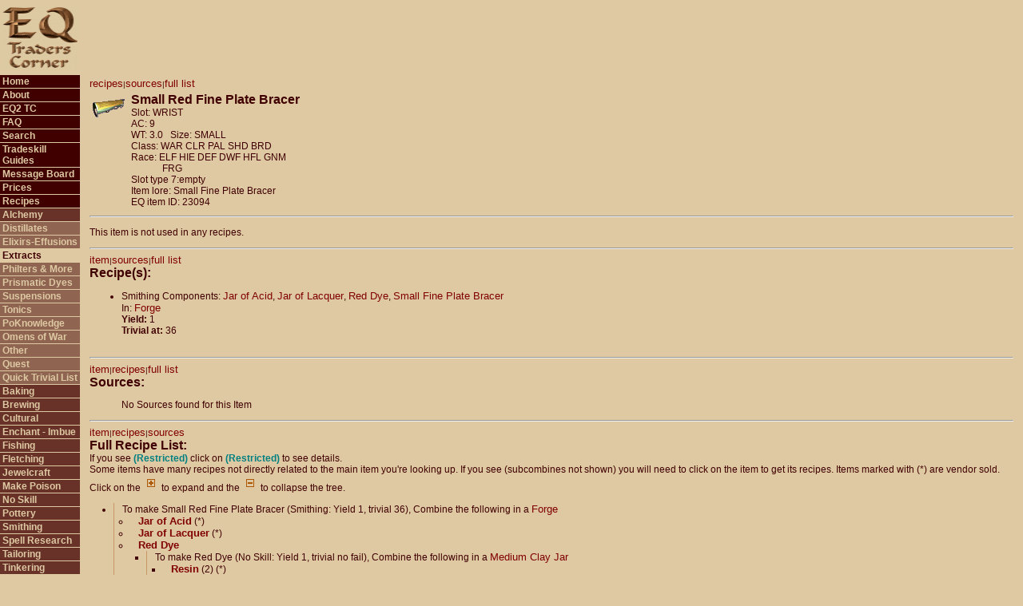

--- FILE ---
content_type: text/html; charset=UTF-8
request_url: https://eqtraders.com/items/show_item.php?item=3427&menustr=080010020000
body_size: 52358
content:
<html>
<head>
    <script async src="//pagead2.googlesyndication.com/pagead/js/adsbygoogle.js"></script>
    <script>
     (adsbygoogle = window.adsbygoogle || []).push({
          google_ad_client: "ca-pub-7675585183488614",
          enable_page_level_ads: true
     });
    </script>
    <!-- Global site tag (gtag.js) - Google Analytics -->
    <script async src="https://www.googletagmanager.com/gtag/js?id=G-FPHMVWGVGZ"></script>
    <script>
    window.dataLayer = window.dataLayer || [];
     function gtag(){dataLayer.push(arguments);}
    gtag('js', new Date());

  gtag('config', 'G-FPHMVWGVGZ');
</script>
<title>
EQTC - Item: Small Red Fine Plate Bracer</title>
<link rel="alternate" type="application/rss+xml" title="EQTraders Headlines RSS Feed" href="https://www.eqtraders.com/rss_feed.php" />
 <meta http-equiv="Content-Type" content="text/html; charset=iso-8859-1" />
<link rel="stylesheet" href="/library/eqtraders.css">
<style type="text/css" media="screen">@import url("/library/notfornn4.css");</style>
</head>
<body bgcolor="#dec9a3" marginwidth="0" marginheight="0" leftmargin="0" topmargin="0">
<table width="100%" border="0" cellspacing="0" cellpadding="0">
  <tr> 
    <td width="100" height="80"> 
      <div align="center"><img src="/images/newEQTCsmall.gif" width="96" height="80" alt="EQ Traders Corner"/></div>
    </td>
    <td colspan="3" height="80" align="right"><script async src="//pagead2.googlesyndication.com/pagead/js/adsbygoogle.js"></script>
<!-- EQ Traders Corner Site -->
<ins class="adsbygoogle"
     style="display:inline-block;width:728px;height:90px"
     data-ad-client="ca-pub-7675585183488614"
     data-ad-slot="8270402938"></ins>
<script>
(adsbygoogle = window.adsbygoogle || []).push({});
</script>&nbsp;&nbsp;</td>
  </tr>
  <tr valign="top"> 
    <td width="100" valign="top"> 
        <div id="button"><ul>
    <li class="unselected1"><a href="/index.php?menustr=010000000000">Home</a></li>
    <li class="unselected1"><a href="/articles/article_page.php?article=g1&menustr=020000000000">About</a></li>
    <li class="unselected1"><a href="/sitejump.php">EQ2 TC</a></li>
    <li class="unselected1"><a href="/articles/article_page.php?article=g7&amp;menustr=030000000000">FAQ</a></li>
    <li class="unselected1"><a href="/search/search.php?menustr=035000000000">Search</a></li>
    <li class="unselected1"><a href="/articles/article_page.php?article=g12&menustr=040000000000">Tradeskill Guides</a></li>
    <li class="unselected1"><a href="/boardjump.php">Message Board</a></li>
    <li class="unselected1"><a href="/articles/article_page.php?article=g189&amp;menustr=070000000000">Prices</a></li>
    <li class="unselected1"><a href="/articles/article_page.php?article=g28&amp;menustr=080000000000">Recipes</a></li>
    <li class="unselected2"><a href="/articles/article_page.php?article=g29&amp;menustr=080010000000">Alchemy</a></li>
    <li class="unselected3"><a href="/recipes/recipe_page.php?article=360&amp;rsa=Alchemy&sub=distillate&amp;sb=item&amp;menustr=080010010000">Distillates</a></li>
    <li class="unselected3"><a href="/recipes/recipe_page.php?article=361&amp;rsa=Alchemy&sub=elixir-effusion&amp;sb=item&amp;menustr=080010015000">Elixirs-Effusions</a></li>
    <li class="selected"><a href="/recipes/recipe_page.php?article=290&rsa=Alchemy&sb=item&sub=fpdye&menustr=080010020000">Extracts</a></li>
    <li class="unselected3"><a href="/recipes/recipe_page.php?article=364&amp;rsa=Alchemy&sub=philter&amp;sb=item&amp;menustr=080010230000">Philters & More</a></li>
    <li class="unselected3"><a href="/recipes/recipe_page.php?article=291&rsa=Alchemy&sb=item&sub=pdye&menustr=080010025000">Prismatic Dyes</a></li>
    <li class="unselected3"><a href="/recipes/recipe_page.php?article=362&amp;rsa=Alchemy&sub=suspension&amp;sb=item&amp;menustr=080010030000">Suspensions</a></li>
    <li class="unselected3"><a href="/recipes/recipe_page.php?article=363&rsa=Alchemy&sub=tonic&sb=item&menustr=080010040000">Tonics</a></li>
    <li class="unselected3"><a href="/recipes/recipe_page.php?article=344&amp;rsa=Alchemy&sub=pop&amp;sb=item&amp;menustr=080010300000">PoKnowledge</a></li>
    <li class="unselected3"><a href="/recipes/recipe_page.php?article=258&rsa=Alchemy&rc=SHM&sub=OoW&sb=item&menustr=080010500000">Omens of War</a></li>
    <li class="unselected3"><a href="/recipes/recipe_page.php?article=376&amp;rsa=Alchemy&sub=other&amp;sb=item&amp;menustr=080010700000">Other</a></li>
    <li class="unselected3"><a href="/recipes/recipe_page.php?article=377&amp;rsa=Alchemy&sub=quest&amp;sb=item&amp;menustr=080010800000">Quest</a></li>
    <li class="unselected3"><a href="/recipes/recipe_quicklist.php?rsa=Alchemy&amp;menustr=080010900000">Quick Trivial List</a></li>
    <li class="unselected2"><a href="/articles/article_page.php?article=g33&amp;menustr=080020000000">Baking</a></li>
    <li class="unselected2"><a href="/articles/article_page.php?article=g34&amp;menustr=080030000000">Brewing</a></li>
    <li class="unselected2"><a href="/articles/article_page.php?article=g67&amp;menustr=080040000000">Cultural</a></li>
    <li class="unselected2"><a href="/recipes/recipe_page.php?article=186&amp;rsa=Cast%20Spell&amp;sub=&amp;sb=item&amp;menustr=080045000000">Enchant - Imbue</a></li>
    <li class="unselected2"><a href="/recipes/recipe_page.php?article=38&amp;rsa=Fishing&amp;sb=item&amp;menustr=080050000000">Fishing</a></li>
    <li class="unselected2"><a href="/articles/article_page.php?article=g39&amp;menustr=080060000000">Fletching</a></li>
    <li class="unselected2"><a href="/articles/article_page.php?article=g48&amp;menustr=080070000000">Jewelcraft</a></li>
    <li class="unselected2"><a href="/articles/article_page.php?article=g52&amp;menustr=080080000000">Make Poison</a></li>
    <li class="unselected2"><a href="/articles/article_page.php?article=g357&amp;menustr=080085000000">No Skill</a></li>
    <li class="unselected2"><a href="/articles/article_page.php?article=g55&amp;menustr=080090000000">Pottery</a></li>
    <li class="unselected2"><a href="/articles/article_page.php?article=g57&amp;menustr=080100000000">Smithing</a></li>
    <li class="unselected2"><a href="/articles/article_page.php?article=g83&amp;menustr=080105000000">Spell Research</a></li>
    <li class="unselected2"><a href="/articles/article_page.php?article=g62&amp;menustr=080110000000">Tailoring</a></li>
    <li class="unselected2"><a href="/articles/article_page.php?article=g66&amp;menustr=080120000000">Tinkering</a></li>
    <li class="unselected1"><a href="/articles/article_page.php?article=g84&amp;menustr=110000000000">Trade Supplies</a></li>
    <li class="unselected1"><a href="/articles/article_page.php?article=q23&amp;menustr=120000000000">Quests</a></li>
    <li class="unselected1"><a href="/calculators/main.php?menustr=130000000000">Calculators</a></li>
    <li class="unselected1"><a href="/index.php?archive=true&menustr=140000000000">News Archives</a></li>
    <li class="unselected1"><a href="/articles/article_page.php?article=g94&amp;menustr=150000000000">Submit</a></li>
    <li class="unselected1"><a href="/articles/article_page.php?article=g93&amp;menustr=160000000000">Links</a></li>
    <li class="selected"><a href="http://www.eqtraders.com/articles/article_page.php?article=g218&menustr=010000000000" border="0"><img src="http://www.eqtraders.com/images/paypall.gif" border="0" alt="Paypal Donation" /></a>
<script src="https://liberapay.com/NiamiDenmother/widgets/button.js"></script>
<noscript><a href="https://liberapay.com/NiamiDenmother/donate"><img alt="Donate using Liberapay" src="https://liberapay.com/assets/widgets/donate.svg"></a></noscript>
</li>
    <li class="selected"> 
<form name="menusearch" method="post" action="https://eqtraders.com/search/search.php">
  <!--<input name="data[item]" type="text" id="data[item]" style="width: 100px;" />-->
  <input name="item" type="text" id="item" style="width: 100px;" />
  <input type="submit" name="Submit" value="Find" style="width: 50px;" />
  <input type="hidden" name="menustr" id="menustr" value="035000000000" />
  <input name="min" type="hidden" id="min" value="0" />
  <input type="hidden" name="hits" id="hits" value="0" />
</form>

    </li>
    <li><div align="center"><a href="http://www.eqtraders.com/rss_feed.php"><img src="/images/rss.gif" width="36" height="14" name="RSS feed" alt="RSS feed" /></a></div></li>
  </ul></div>
 
    </td>
    <td> 
      <table width="100%" border="0" cellspacing="0" cellpadding="3">
        <tr>
		  <td width="3"></td>
          <td class="mainbody"><!--<font size="+2">I am currently making some changes
              to ADVANCED SEARCH that could potentially cause errors. These will be temporary and
              I will fix
            any errors as fast as I can. ~Ngreth.<br /><br /></font>-->
      
<script type="text/javascript" src="http://eqtraders.com/library/aqtree.js"></script> 
<a name="item"></a><font size="1"><a href="#recipes">recipes</a>|<a href="#sources">sources</a>|<a href="#full">full list</a></font><br />


<table border="0" cellspacing="4" cellpadding="4" style="border-collapse: collapse" class="mainbody"><tr>
				<td valign="top">
				<img border="0" src="http://eqtraders.com/item-icons/item_516.gif" width="40" height="40"></td>
				<td valign="top">
<span class="headers">Small Red Fine Plate Bracer</span><br />
Slot: WRIST<br />
AC: 9<br />
WT: 3.0 &nbsp;&nbsp;Size: SMALL<br />
Class: WAR CLR PAL SHD BRD <br />
Race: ELF HIE DEF DWF HFL GNM <br />
&nbsp;&nbsp;&nbsp;&nbsp;&nbsp;&nbsp;&nbsp;&nbsp;&nbsp;&nbsp;&nbsp;&nbsp;&nbsp;FRG <br />
Slot type 7:empty<br />
Item lore: Small Fine Plate Bracer<br />
EQ item ID: 23094<br />

</td></tr></table>

<hr />
<p>This item is not used in any recipes.</p>
<hr />
<a name="recipes"></a><font size="1"><a href="#item">item</a>|<a href="#sources">sources</a>|<a href="#full">full list</a></font><br /><span class="headers">Recipe(s):</span><br /><ul><li>Smithing Components: <a href="https://eqtraders.com//items/show_item.php?item=1587">Jar of Acid</a>, <a href="https://eqtraders.com//items/show_item.php?item=1748">Jar of Lacquer</a>, <a href="https://eqtraders.com//items/show_item.php?item=1958">Red Dye</a>, <a href="https://eqtraders.com//items/show_item.php?item=2742">Small Fine Plate Bracer</a><br />In: <a href="https://eqtraders.com//items/show_item.php?item=1610">Forge</a><br /><b>Yield: </b>1<br />
<b>Trivial at:</b> 36<br />
</li><br />
</ul>

<hr />
<a name="sources"></a><font size="1"><a href="#item">item</a>|<a href="#recipes">recipes</a>|<a href="#full">full list</a></font><br /><span class="headers">Sources:</span><br />
<ul> No Sources found for this Item</ul>

<hr />
<a name="full"></a><font size="1"><a href="#item">item</a>|<a href="#recipes">recipes</a>|<a href="#sources">sources</a></font><br /><span class="headers">Full Recipe List:</span><br />
If you see <font color="teal"><b>(Restricted)</b></font> click on <font color="teal"><b>(Restricted)</b></font> to see details.<br />Some items have many recipes not directly related to the main item you're looking up. If you see (subcombines not shown) you will need to click on the item to get its recipes.  Items marked with (*) are vendor sold.<br /><div id="JS_CSS" style="display: none;">Click on the <img src="/images/plus.gif"> to expand and the <img src="/images/minus.gif"> to collapse the tree.</div> 
<script language="javascript">
   tag = document.getElementById ("JS_CSS");
   tag.style.display = "block";
</script><ul class="aqtree">
  <li class="expand">To make Small Red Fine Plate Bracer (Smithing: Yield 1, trivial 36), Combine the following in a <a href="/items/show_item.php?item=1610">Forge</a>
<ul>
<li><b><a href="/items/show_item.php?item=1587">Jar of Acid</a></b> (*)
</li>
<li><b><a href="/items/show_item.php?item=1748">Jar of Lacquer</a></b> (*)
</li>
<li><b><a href="/items/show_item.php?item=1958">Red Dye</a></b><ul><li class="expand">
To make Red Dye (No Skill: Yield 1, trivial no fail), Combine the following in a <a href="/items/show_item.php?item=2222">Medium Clay Jar</a>
<ul>
<li><b><a href="/items/show_item.php?item=1897">Resin</a></b> (2) (*)
</li>
<li><b><a href="/items/show_item.php?item=1982">Sarcoscypha Extract</a></b><ul><li class="expand">
To make Sarcoscypha Extract (Alchemy: Yield 1, trivial 36), <a class="teal" href="/items/show_item.php?item=1982">(Restricted)</a> Combine the following in a <a href="/items/show_item.php?item=1141">Medicine Bag</a>, <a href="/items/show_item.php?item=1824">Reinforced Medicine Bag</a>, <a href="/items/show_item.php?item=8269">Foldable Medicine Bag</a>, <a href="/items/show_item.php?item=8271">Foldable Reinforced Medicine Bag</a>, <a href="/items/show_item.php?item=20736">Kobold Shaman&#039;s Pouch</a>, <a href="/items/show_item.php?item=30820">Alchemy Table (Placeable)</a>, or <a href="/items/show_item.php?item=34480">Alchemy Table</a>
<ul>
<li><b><a href="/items/show_item.php?item=1001">Water Flask</a></b> (*)<ul><li class="expand">
To make Water Flask (Brewing: Yield 1, trivial 21), Combine the following in a <a href="/items/show_item.php?item=1457">Brew Barrel</a>, or <a href="/items/show_item.php?item=5497">Tanaan Brew Barrel</a>
<ul>
<li><b><a href="/items/show_item.php?item=1285">Bottle</a></b> (*)
</li>
<li><b><a href="/items/show_item.php?item=1634">Pod of Water</a></b> (4)
</li>
</ul>
</li></ul>
</li>
<li><b><a href="/items/show_item.php?item=1548">Sarcoscypha Fungus</a></b>
</li>
<li><b><a href="/items/show_item.php?item=1898">Empty Vial</a></b> (*)<ul><li class="expand">
To make Empty Vial (Spell Research: Yield 4, trivial 15 (No-Fail)), Combine the following in a <a href="/items/show_item.php?item=20935">Spell Research Kit</a>
<ul>
<li><b><a href="/items/show_item.php?item=20928">Vial of Pure Water</a></b> (3)<ul><li class="expand">
To make Vial of Pure Water (Spell Research: Yield 5, trivial 54), Combine the following in a <a href="/items/show_item.php?item=20935">Spell Research Kit</a>, <a href="/items/show_item.php?item=30867">Tome Binding Kit</a>, <a href="/items/show_item.php?item=30868">Prayer Writing Kit</a>, <a href="/items/show_item.php?item=30869">Hybrid Research Kit</a>, <a href="/items/show_item.php?item=30870">Song Writing Kit</a>, <a href="/items/show_item.php?item=59576">Spell Research Table</a>, or <a href="/items/show_item.php?item=61614">Spell Research Table (placeable)</a>
<ul>
<li><b><a href="/items/show_item.php?item=1001">Water Flask</a></b> (4) (*)
</li>
<li><b><a href="/items/show_item.php?item=1898">Empty Vial</a></b> (5) (*)
</li>
<li><b><a href="/items/show_item.php?item=11831">Gnomish Heat Source</a></b> (*)
</li>
</ul>
</li></ul>
</li>
<li><b><a href="/items/show_item.php?item=20934">Dirty Empty Vial</a></b>
</li>
</ul>
</li></ul>
</li>
</ul>

</li><li class="expand">Alternatively: To make Sarcoscypha Extract (Make Poison: Yield 1, trivial 36), <a class="teal" href="/items/show_item.php?item=1982">(Restricted)</a> Combine the following in a <a href="/items/show_item.php?item=1745">Mortar and Pestle</a>, <a href="/items/show_item.php?item=7131">Marble Mortar and Pestle</a>, <a href="/items/show_item.php?item=7339">Collapsible Mortar and Pestle</a>, <a href="/items/show_item.php?item=34404">Poisoncrafting Table (Placeable)</a>, <a href="/items/show_item.php?item=34481">Poisoncrafting Table</a>, or <a href="/items/show_item.php?item=38425">Guild Poisoncrafting Table (Placeable)</a>
<ul>
<li><b><a href="/items/show_item.php?item=1001">Water Flask</a></b> (*)
</li>
<li><b><a href="/items/show_item.php?item=1548">Sarcoscypha Fungus</a></b>
</li>
<li><b><a href="/items/show_item.php?item=1898">Empty Vial</a></b> (*)
</li>
</ul>
</li></ul>
</li>
</ul>
</li></ul>
</li>
<li><b><a href="/items/show_item.php?item=2742">Small Fine Plate Bracer</a></b><ul><li class="expand">
To make Small Fine Plate Bracer (Smithing: Yield 1, trivial 168), Combine the following in a <a href="/items/show_item.php?item=1610">Forge</a>, or <a href="/items/show_item.php?item=5499">Tanaan Forge</a>
<ul>
<li><b><a href="/items/show_item.php?item=1001">Water Flask</a></b> (*)
</li>
<li><b><a href="/items/show_item.php?item=1480">Leather Padding</a></b><ul><li class="expand">
To make Leather Padding (Tailoring: Yield 1, trivial 31), Combine the following in a <a href="/items/show_item.php?item=1427">Small Sewing Kit</a>, <a href="/items/show_item.php?item=1614">Deluxe Sewing Kit</a>, <a href="/items/show_item.php?item=1733">Large Sewing Kit</a>, <a href="/items/show_item.php?item=1791">Loom</a>, <a href="/items/show_item.php?item=5228">Planar Sewing Kit</a>, or <a href="/items/show_item.php?item=7340">Collapsible Sewing Kit</a>
<ul>
<li><b><a href="/items/show_item.php?item=1179">Shade Silk Thread</a></b><ul><li class="expand">
To make Shade Silk Thread (Tailoring: Yield 1, trivial 15 (No-Fail)), Combine the following in a <a href="/items/show_item.php?item=1427">Small Sewing Kit</a>, <a href="/items/show_item.php?item=1614">Deluxe Sewing Kit</a>, <a href="/items/show_item.php?item=1733">Large Sewing Kit</a>, <a href="/items/show_item.php?item=1791">Loom</a>, <a href="/items/show_item.php?item=5228">Planar Sewing Kit</a>, <a href="/items/show_item.php?item=5990">Stitching Pack</a>, or <a href="/items/show_item.php?item=7340">Collapsible Sewing Kit</a>
<ul>
<li><b><a href="/items/show_item.php?item=1488">Shadeling Silk</a></b> (2)
</li>
</ul>
</li></ul>
</li>
<li><b><a href="/items/show_item.php?item=1562">Low Quality Rockhopper Hide</a></b><ul><li class="expand">
To make Low Quality Rockhopper Hide (Tailoring: Yield 1, trivial 15 (No-Fail)), Combine the following in a <a href="/items/show_item.php?item=1427">Small Sewing Kit</a>, <a href="/items/show_item.php?item=1614">Deluxe Sewing Kit</a>, <a href="/items/show_item.php?item=1733">Large Sewing Kit</a>, <a href="/items/show_item.php?item=1791">Loom</a>, <a href="/items/show_item.php?item=5228">Planar Sewing Kit</a>, or <a href="/items/show_item.php?item=7340">Collapsible Sewing Kit</a>
<ul>
<li><b><a href="/items/show_item.php?item=1200">Skinning Knife</a></b><ul><li class="expand">
To make Skinning Knife (Smithing: Yield 1, trivial 41), Combine the following in a <a href="/items/show_item.php?item=1610">Forge</a>, <a href="/items/show_item.php?item=5499">Tanaan Forge</a>, <a href="/items/show_item.php?item=34389">Forge - Floor (Placeable)</a>, <a href="/items/show_item.php?item=34390">Forge - Standing (Placeable)</a>, or <a href="/items/show_item.php?item=38418">Guild Forge (Placeable)</a>
<ul>
<li><b><a href="/items/show_item.php?item=1001">Water Flask</a></b> (*)
</li>
<li><b><a href="/items/show_item.php?item=1786">Hilt Mold</a></b> (*)
</li>
<li><b><a href="/items/show_item.php?item=2017">Small Brick of Ore</a></b> (*)<ul><li class="expand">
To make Small Brick of Ore (Smithing: Yield 2, trivial 27), Combine the following in a <a href="/items/show_item.php?item=1610">Forge</a>
<ul>
<li><b><a href="/items/show_item.php?item=1428">Smithing Chisel</a></b> (*)
</li>
<li><b><a href="/items/show_item.php?item=2018">Large Brick of Ore</a></b> (*)<ul><li class="expand">
To make Large Brick of Ore (Smithing: Yield 1, trivial 27), Combine the following in a <a href="/items/show_item.php?item=1610">Forge</a>
<ul>
<li><b><a href="/items/show_item.php?item=1001">Water Flask</a></b> (*)
</li>
<li><b><a href="/items/show_item.php?item=2017">Small Brick of Ore</a></b> (3) (*)
</li>
</ul>

</li><li class="expand">Alternatively: To make Large Brick of Ore (Smithing: Yield 2, trivial 27), Combine the following in a <a href="/items/show_item.php?item=1610">Forge</a>
<ul>
<li><b><a href="/items/show_item.php?item=1428">Smithing Chisel</a></b> (*)
</li>
<li><b><a href="/items/show_item.php?item=4485">Block of Ore</a></b><ul><li class="expand">
To make Block of Ore (Smithing: Yield 1, trivial 27), Combine the following in a <a href="/items/show_item.php?item=1610">Forge</a>
<ul>
<li><b><a href="/items/show_item.php?item=1001">Water Flask</a></b> (*)
</li>
<li><b><a href="/items/show_item.php?item=2018">Large Brick of Ore</a></b> (3) (*)
</li>
</ul>
</li></ul>
</li>
</ul>

</li><li class="expand">Alternatively: To make Large Brick of Ore (Smithing: Yield 1, trivial 21), Combine the following in a <a href="/items/show_item.php?item=1610">Forge</a>
<ul>
<li><b><a href="/items/show_item.php?item=1001">Water Flask</a></b> (*)
</li>
<li><b><a href="/items/show_item.php?item=1720">Tarnished Two Handed Sword</a></b><ul><li class="expand">
To make Tarnished Two Handed Sword (Smithing: Yield 1, trivial 25), Combine the following in a <a href="/items/show_item.php?item=1610">Forge</a>
<ul>
<li><b><a href="/items/show_item.php?item=1700">Rusty Two Handed Sword</a></b> (*)
</li>
<li><b><a href="/items/show_item.php?item=2016">Sharpening Stone</a></b> (*)
</li>
</ul>
</li></ul>
</li>
</ul>

</li><li class="expand">Alternatively: To make Large Brick of Ore (Smithing: Yield 1, trivial 21), Combine the following in a <a href="/items/show_item.php?item=1610">Forge</a>, <a href="/items/show_item.php?item=5499">Tanaan Forge</a>, <a href="/items/show_item.php?item=34389">Forge - Floor (Placeable)</a>, <a href="/items/show_item.php?item=34390">Forge - Standing (Placeable)</a>, or <a href="/items/show_item.php?item=38418">Guild Forge (Placeable)</a>
<ul>
<li><b><a href="/items/show_item.php?item=1001">Water Flask</a></b> (*)
</li>
<li><b><a href="/items/show_item.php?item=1719">Tarnished Two Handed Battle Axe</a></b><ul><li class="expand">
To make Tarnished Two Handed Battle Axe (Smithing: Yield 1, trivial 26), Combine the following in a <a href="/items/show_item.php?item=1610">Forge</a>
<ul>
<li><b><a href="/items/show_item.php?item=1698">Rusty Two Handed Battle Axe</a></b>
</li>
<li><b><a href="/items/show_item.php?item=2016">Sharpening Stone</a></b> (*)
</li>
</ul>
</li></ul>
</li>
</ul>
</li></ul>
</li>
</ul>

</li><li class="expand">Alternatively: To make Small Brick of Ore (Smithing: Yield 1, trivial 27), Combine the following in a <a href="/items/show_item.php?item=1610">Forge</a>
<ul>
<li><b><a href="/items/show_item.php?item=1001">Water Flask</a></b> (*)
</li>
<li><b><a href="/items/show_item.php?item=1119">Small Piece of Ore</a></b> (3) (*)<ul><li class="expand">
To make Small Piece of Ore (Smithing: Yield 2, trivial 27), Combine the following in a <a href="/items/show_item.php?item=1610">Forge</a>
<ul>
<li><b><a href="/items/show_item.php?item=1428">Smithing Chisel</a></b> (*)
</li>
<li><b><a href="/items/show_item.php?item=2017">Small Brick of Ore</a></b> (*)
</li>
</ul>

</li><li class="expand">Alternatively: To make Small Piece of Ore (Smithing: Yield 1, trivial 21), Combine the following in a <a href="/items/show_item.php?item=1610">Forge</a>
<ul>
<li><b><a href="/items/show_item.php?item=1001">Water Flask</a></b> (*)
</li>
<li><b><a href="/items/show_item.php?item=1716">Tarnished Short Sword</a></b><ul><li class="expand">
To make Tarnished Short Sword (Smithing: Yield 1, trivial 20), Combine the following in a <a href="/items/show_item.php?item=1610">Forge</a>
<ul>
<li><b><a href="/items/show_item.php?item=1696">Rusty Short Sword</a></b> (*)
</li>
<li><b><a href="/items/show_item.php?item=2016">Sharpening Stone</a></b> (*)
</li>
</ul>
</li></ul>
</li>
</ul>

</li><li class="expand">Alternatively: To make Small Piece of Ore (Smithing: Yield 1, trivial 21), Combine the following in a <a href="/items/show_item.php?item=1610">Forge</a>, <a href="/items/show_item.php?item=5499">Tanaan Forge</a>, <a href="/items/show_item.php?item=34389">Forge - Floor (Placeable)</a>, <a href="/items/show_item.php?item=34390">Forge - Standing (Placeable)</a>, or <a href="/items/show_item.php?item=38418">Guild Forge (Placeable)</a>
<ul>
<li><b><a href="/items/show_item.php?item=1001">Water Flask</a></b> (*)
</li>
<li><b><a href="/items/show_item.php?item=1708">Tarnished Dagger</a></b><ul><li class="expand">
To make Tarnished Dagger (Smithing: Yield 1, trivial 18), Combine the following in a <a href="/items/show_item.php?item=1610">Forge</a>
<ul>
<li><b><a href="/items/show_item.php?item=1687">Rusty Dagger</a></b> (*)
</li>
<li><b><a href="/items/show_item.php?item=2016">Sharpening Stone</a></b> (*)
</li>
</ul>
</li></ul>
</li>
</ul>

</li><li class="expand">Alternatively: To make Small Piece of Ore (Smithing: Yield 2, trivial 21), Combine the following in a <a href="/items/show_item.php?item=1610">Forge</a>, <a href="/items/show_item.php?item=5499">Tanaan Forge</a>, <a href="/items/show_item.php?item=34389">Forge - Floor (Placeable)</a>, <a href="/items/show_item.php?item=34390">Forge - Standing (Placeable)</a>, or <a href="/items/show_item.php?item=38418">Guild Forge (Placeable)</a>
<ul>
<li><b><a href="/items/show_item.php?item=1001">Water Flask</a></b> (*)
</li>
<li><b><a href="/items/show_item.php?item=1704">Tarnished Axe</a></b><ul><li class="expand">
To make Tarnished Axe (Smithing: Yield 1, trivial 22), Combine the following in a <a href="/items/show_item.php?item=1610">Forge</a>
<ul>
<li><b><a href="/items/show_item.php?item=1683">Rusty Axe</a></b> (*)
</li>
<li><b><a href="/items/show_item.php?item=2016">Sharpening Stone</a></b> (*)
</li>
</ul>
</li></ul>
</li>
</ul>

</li><li class="expand">Alternatively: To make Small Piece of Ore (Smithing: Yield 1, trivial 21), Combine the following in a <a href="/items/show_item.php?item=1610">Forge</a>
<ul>
<li><b><a href="/items/show_item.php?item=1001">Water Flask</a></b> (*)
</li>
<li><b><a href="/items/show_item.php?item=1717">Tarnished Shortened Spear</a></b><ul><li class="expand">
To make Tarnished Shortened Spear (Smithing: Yield 1, trivial 19), Combine the following in a <a href="/items/show_item.php?item=1610">Forge</a>
<ul>
<li><b><a href="/items/show_item.php?item=1695">Rusty Shortened Spear</a></b>
</li>
<li><b><a href="/items/show_item.php?item=2016">Sharpening Stone</a></b> (*)
</li>
</ul>
</li></ul>
</li>
</ul>

</li><li class="expand">Alternatively: To make Small Piece of Ore (Smithing: Yield 1, trivial 21), Combine the following in a <a href="/items/show_item.php?item=1610">Forge</a>
<ul>
<li><b><a href="/items/show_item.php?item=1001">Water Flask</a></b> (*)
</li>
<li><b><a href="/items/show_item.php?item=1713">Tarnished Rapier</a></b><ul><li class="expand">
To make Tarnished Rapier (Smithing: Yield 1, trivial 20), Combine the following in a <a href="/items/show_item.php?item=1610">Forge</a>
<ul>
<li><b><a href="/items/show_item.php?item=1692">Rusty Rapier</a></b> (*)
</li>
<li><b><a href="/items/show_item.php?item=2016">Sharpening Stone</a></b> (*)
</li>
</ul>
</li></ul>
</li>
</ul>

</li><li class="expand">Alternatively: To make Small Piece of Ore (Smithing: Yield 2, trivial 21), Combine the following in a <a href="/items/show_item.php?item=1610">Forge</a>
<ul>
<li><b><a href="/items/show_item.php?item=1001">Water Flask</a></b> (*)
</li>
<li><b><a href="/items/show_item.php?item=9069">Tarnished Mining Pick</a></b><ul><li class="expand">
To make Tarnished Mining Pick (Smithing: Yield 1, trivial 19), Combine the following in a <a href="/items/show_item.php?item=1610">Forge</a>
<ul>
<li><b><a href="/items/show_item.php?item=2016">Sharpening Stone</a></b> (*)
</li>
<li><b><a href="/items/show_item.php?item=9068">Rusty Mining Pick</a></b>
</li>
</ul>
</li></ul>
</li>
</ul>

</li><li class="expand">Alternatively: To make Small Piece of Ore (Smithing: Yield 2, trivial 21), Combine the following in a <a href="/items/show_item.php?item=1610">Forge</a>, or <a href="/items/show_item.php?item=4892">Teir`Dal Forge</a>
<ul>
<li><b><a href="/items/show_item.php?item=1001">Water Flask</a></b> (*)
</li>
<li><b><a href="/items/show_item.php?item=1718">Tarnished Spear</a></b><ul><li class="expand">
To make Tarnished Spear (Smithing: Yield 1, trivial 21), Combine the following in a <a href="/items/show_item.php?item=1610">Forge</a>
<ul>
<li><b><a href="/items/show_item.php?item=1697">Rusty Spear</a></b> (*)
</li>
<li><b><a href="/items/show_item.php?item=2016">Sharpening Stone</a></b> (*)
</li>
</ul>
</li></ul>
</li>
</ul>
</li></ul>
</li>
</ul>

</li><li class="expand">Alternatively: To make Small Brick of Ore (Smithing: Yield 1, trivial 21), Combine the following in a <a href="/items/show_item.php?item=1610">Forge</a>
<ul>
<li><b><a href="/items/show_item.php?item=1001">Water Flask</a></b> (*)
</li>
<li><b><a href="/items/show_item.php?item=1706">Tarnished Battle Axe</a></b><ul><li class="expand">
To make Tarnished Battle Axe (Smithing: Yield 1, trivial 24), Combine the following in a <a href="/items/show_item.php?item=1610">Forge</a>
<ul>
<li><b><a href="/items/show_item.php?item=1685">Rusty Battle Axe</a></b> (*)
</li>
<li><b><a href="/items/show_item.php?item=2016">Sharpening Stone</a></b> (*)
</li>
</ul>
</li></ul>
</li>
</ul>

</li><li class="expand">Alternatively: To make Small Brick of Ore (Smithing: Yield 1, trivial 21), Combine the following in a <a href="/items/show_item.php?item=1610">Forge</a>
<ul>
<li><b><a href="/items/show_item.php?item=1001">Water Flask</a></b> (*)
</li>
<li><b><a href="/items/show_item.php?item=1711">Tarnished Mace</a></b><ul><li class="expand">
To make Tarnished Mace (Smithing: Yield 1, trivial 21), Combine the following in a <a href="/items/show_item.php?item=1610">Forge</a>
<ul>
<li><b><a href="/items/show_item.php?item=1690">Rusty Mace</a></b>
</li>
<li><b><a href="/items/show_item.php?item=2016">Sharpening Stone</a></b> (*)
</li>
</ul>
</li></ul>
</li>
</ul>

</li><li class="expand">Alternatively: To make Small Brick of Ore (Smithing: Yield 1, trivial 21), Combine the following in a <a href="/items/show_item.php?item=1610">Forge</a>, <a href="/items/show_item.php?item=5499">Tanaan Forge</a>, <a href="/items/show_item.php?item=34389">Forge - Floor (Placeable)</a>, <a href="/items/show_item.php?item=34390">Forge - Standing (Placeable)</a>, or <a href="/items/show_item.php?item=38418">Guild Forge (Placeable)</a>
<ul>
<li><b><a href="/items/show_item.php?item=1001">Water Flask</a></b> (*)
</li>
<li><b><a href="/items/show_item.php?item=1714">Tarnished Scimitar</a></b><ul><li class="expand">
To make Tarnished Scimitar (Smithing: Yield 1, trivial 23), Combine the following in a <a href="/items/show_item.php?item=1610">Forge</a>
<ul>
<li><b><a href="/items/show_item.php?item=1693">Rusty Scimitar</a></b> (*)
</li>
<li><b><a href="/items/show_item.php?item=2016">Sharpening Stone</a></b> (*)
</li>
</ul>
</li></ul>
</li>
</ul>

</li><li class="expand">Alternatively: To make Small Brick of Ore (Smithing: Yield 1, trivial 21), Combine the following in a <a href="/items/show_item.php?item=1610">Forge</a>
<ul>
<li><b><a href="/items/show_item.php?item=1001">Water Flask</a></b> (*)
</li>
<li><b><a href="/items/show_item.php?item=1710">Tarnished Long Sword</a></b><ul><li class="expand">
To make Tarnished Long Sword (Smithing: Yield 1, trivial 23), Combine the following in a <a href="/items/show_item.php?item=1610">Forge</a>
<ul>
<li><b><a href="/items/show_item.php?item=1689">Rusty Long Sword</a></b> (*)
</li>
<li><b><a href="/items/show_item.php?item=2016">Sharpening Stone</a></b> (*)
</li>
</ul>
</li></ul>
</li>
</ul>

</li><li class="expand">Alternatively: To make Small Brick of Ore (Smithing: Yield 1, trivial 21), Combine the following in a <a href="/items/show_item.php?item=1610">Forge</a>
<ul>
<li><b><a href="/items/show_item.php?item=1001">Water Flask</a></b> (*)
</li>
<li><b><a href="/items/show_item.php?item=1712">Tarnished Morning Star</a></b><ul><li class="expand">
To make Tarnished Morning Star (Smithing: Yield 1, trivial 24), Combine the following in a <a href="/items/show_item.php?item=1610">Forge</a>
<ul>
<li><b><a href="/items/show_item.php?item=1691">Rusty Morning Star</a></b>
</li>
<li><b><a href="/items/show_item.php?item=2016">Sharpening Stone</a></b> (*)
</li>
</ul>
</li></ul>
</li>
</ul>

</li><li class="expand">Alternatively: To make Small Brick of Ore (Smithing: Yield 1, trivial 21), Combine the following in a <a href="/items/show_item.php?item=1610">Forge</a>
<ul>
<li><b><a href="/items/show_item.php?item=1001">Water Flask</a></b> (*)
</li>
<li><b><a href="/items/show_item.php?item=1721">Tarnished Warhammer</a></b><ul><li class="expand">
To make Tarnished Warhammer (Smithing: Yield 1, trivial 20), Combine the following in a <a href="/items/show_item.php?item=1610">Forge</a>
<ul>
<li><b><a href="/items/show_item.php?item=1701">Rusty Warhammer</a></b> (*)
</li>
<li><b><a href="/items/show_item.php?item=2016">Sharpening Stone</a></b> (*)
</li>
</ul>
</li></ul>
</li>
</ul>

</li><li class="expand">Alternatively: To make Small Brick of Ore (Smithing: Yield 1, trivial 21), Combine the following in a <a href="/items/show_item.php?item=1610">Forge</a>
<ul>
<li><b><a href="/items/show_item.php?item=1001">Water Flask</a></b> (*)
</li>
<li><b><a href="/items/show_item.php?item=4840">Tarnished Sheer Blade</a></b><ul><li class="expand">
To make Tarnished Sheer Blade (Smithing: Yield 1, trivial 25), Combine the following in a <a href="/items/show_item.php?item=1610">Forge</a>
<ul>
<li><b><a href="/items/show_item.php?item=2016">Sharpening Stone</a></b> (*)
</li>
<li><b><a href="/items/show_item.php?item=5525">Rusty Sheer Blade</a></b>
</li>
</ul>
</li></ul>
</li>
</ul>

</li><li class="expand">Alternatively: To make Small Brick of Ore (Smithing: Yield 1, trivial 21), Combine the following in a <a href="/items/show_item.php?item=1610">Forge</a>
<ul>
<li><b><a href="/items/show_item.php?item=1001">Water Flask</a></b> (*)
</li>
<li><b><a href="/items/show_item.php?item=1707">Tarnished Broad Sword</a></b><ul><li class="expand">
To make Tarnished Broad Sword (Smithing: Yield 1, trivial 22), Combine the following in a <a href="/items/show_item.php?item=1610">Forge</a>
<ul>
<li><b><a href="/items/show_item.php?item=1686">Rusty Broad Sword</a></b> (*)
</li>
<li><b><a href="/items/show_item.php?item=2016">Sharpening Stone</a></b> (*)
</li>
</ul>
</li></ul>
</li>
</ul>

</li><li class="expand">Alternatively: To make Small Brick of Ore (Smithing: Yield 1, trivial 21), Combine the following in a <a href="/items/show_item.php?item=1610">Forge</a>, or <a href="/items/show_item.php?item=4892">Teir`Dal Forge</a>
<ul>
<li><b><a href="/items/show_item.php?item=1001">Water Flask</a></b> (*)
</li>
<li><b><a href="/items/show_item.php?item=5996">Tarnished Shan`Tok</a></b><ul><li class="expand">
To make Tarnished Shan`Tok (Smithing: Yield 1, trivial 26), Combine the following in a <a href="/items/show_item.php?item=1610">Forge</a>
<ul>
<li><b><a href="/items/show_item.php?item=2016">Sharpening Stone</a></b> (*)
</li>
<li><b><a href="/items/show_item.php?item=5995">Rusty Shan`Tok</a></b>
</li>
</ul>
</li></ul>
</li>
</ul>

</li><li class="expand">Alternatively: To make Small Brick of Ore (Smithing: Yield 1, trivial 21), Combine the following in a <a href="/items/show_item.php?item=1610">Forge</a>, or <a href="/items/show_item.php?item=4892">Teir`Dal Forge</a>
<ul>
<li><b><a href="/items/show_item.php?item=1001">Water Flask</a></b> (*)
</li>
<li><b><a href="/items/show_item.php?item=1709">Tarnished Fer`Esh</a></b><ul><li class="expand">
To make Tarnished Fer`Esh (Smithing: Yield 1, trivial 23), Combine the following in a <a href="/items/show_item.php?item=1610">Forge</a>
<ul>
<li><b><a href="/items/show_item.php?item=2016">Sharpening Stone</a></b> (*)
</li>
<li><b><a href="/items/show_item.php?item=5524">Rusty Fer`Esh</a></b>
</li>
</ul>
</li></ul>
</li>
</ul>

</li><li class="expand">Alternatively: To make Small Brick of Ore (Smithing: Yield 1, trivial 21), Combine the following in a <a href="/items/show_item.php?item=1610">Forge</a>, or <a href="/items/show_item.php?item=4892">Teir`Dal Forge</a>
<ul>
<li><b><a href="/items/show_item.php?item=1001">Water Flask</a></b> (*)
</li>
<li><b><a href="/items/show_item.php?item=1705">Tarnished Bastard Sword</a></b><ul><li class="expand">
To make Tarnished Bastard Sword (Smithing: Yield 1, trivial 24), Combine the following in a <a href="/items/show_item.php?item=1610">Forge</a>
<ul>
<li><b><a href="/items/show_item.php?item=1684">Rusty Bastard Sword</a></b>
</li>
<li><b><a href="/items/show_item.php?item=2016">Sharpening Stone</a></b> (*)
</li>
</ul>
</li></ul>
</li>
</ul>

</li><li class="expand">Alternatively: To make Small Brick of Ore (Smithing: Yield 1, trivial 21), Combine the following in a <a href="/items/show_item.php?item=1610">Forge</a>, <a href="/items/show_item.php?item=5499">Tanaan Forge</a>, <a href="/items/show_item.php?item=34389">Forge - Floor (Placeable)</a>, <a href="/items/show_item.php?item=34390">Forge - Standing (Placeable)</a>, or <a href="/items/show_item.php?item=38418">Guild Forge (Placeable)</a>
<ul>
<li><b><a href="/items/show_item.php?item=1001">Water Flask</a></b> (*)
</li>
<li><b><a href="/items/show_item.php?item=10258">Tarnished Flail</a></b><ul><li class="expand">
To make Tarnished Flail (Smithing: Yield 1, trivial 21), Combine the following in a <a href="/items/show_item.php?item=1610">Forge</a>, or <a href="/items/show_item.php?item=5499">Tanaan Forge</a>
<ul>
<li><b><a href="/items/show_item.php?item=2016">Sharpening Stone</a></b> (*)
</li>
<li><b><a href="/items/show_item.php?item=10259">Rusty Flail</a></b>
</li>
</ul>
</li></ul>
</li>
</ul>

</li><li class="expand">Alternatively: To make Small Brick of Ore (Smithing: Yield 1, trivial 21), Combine the following in a <a href="/items/show_item.php?item=1610">Forge</a>, <a href="/items/show_item.php?item=5499">Tanaan Forge</a>, <a href="/items/show_item.php?item=34389">Forge - Floor (Placeable)</a>, <a href="/items/show_item.php?item=34390">Forge - Standing (Placeable)</a>, or <a href="/items/show_item.php?item=38418">Guild Forge (Placeable)</a>
<ul>
<li><b><a href="/items/show_item.php?item=1001">Water Flask</a></b> (*)
</li>
<li><b><a href="/items/show_item.php?item=1715">Tarnished Scythe</a></b><ul><li class="expand">
To make Tarnished Scythe (Smithing: Yield 1, trivial 25), Combine the following in a <a href="/items/show_item.php?item=1610">Forge</a>
<ul>
<li><b><a href="/items/show_item.php?item=1694">Rusty Scythe</a></b> (*)
</li>
<li><b><a href="/items/show_item.php?item=2016">Sharpening Stone</a></b> (*)
</li>
</ul>

</li><li class="expand">Alternatively: To make Tarnished Scythe (Smithing: Yield 1, trivial 25), Combine the following in a <a href="/items/show_item.php?item=1610">Forge</a>, <a href="/items/show_item.php?item=5499">Tanaan Forge</a>, <a href="/items/show_item.php?item=34389">Forge - Floor (Placeable)</a>, <a href="/items/show_item.php?item=34390">Forge - Standing (Placeable)</a>, or <a href="/items/show_item.php?item=38418">Guild Forge (Placeable)</a>
<ul>
<li><b><a href="/items/show_item.php?item=2016">Sharpening Stone</a></b> (*)
</li>
<li><b><a href="/items/show_item.php?item=57880">Rusty Scythe</a></b>
</li>
</ul>
</li></ul>
</li>
</ul>
</li></ul>
</li>
<li><b><a href="/items/show_item.php?item=2069">Dagger Blade Mold</a></b> (*)
</li>
</ul>
</li></ul>
</li>
<li><b><a href="/items/show_item.php?item=1380">Medium Quality Rockhopper Hide</a></b><ul><li class="expand">
To make Medium Quality Rockhopper Hide (Tailoring: Yield 1, trivial 15 (No-Fail)), Combine the following in a <a href="/items/show_item.php?item=1427">Small Sewing Kit</a>, <a href="/items/show_item.php?item=1614">Deluxe Sewing Kit</a>, <a href="/items/show_item.php?item=1733">Large Sewing Kit</a>, <a href="/items/show_item.php?item=1791">Loom</a>, <a href="/items/show_item.php?item=5228">Planar Sewing Kit</a>, or <a href="/items/show_item.php?item=7340">Collapsible Sewing Kit</a>
<ul>
<li><b><a href="/items/show_item.php?item=1200">Skinning Knife</a></b>
</li>
<li><b><a href="/items/show_item.php?item=1358">High Quality Rockhopper Hide</a></b>
</li>
</ul>
</li></ul>
</li>
</ul>
</li></ul>
</li>
</ul>

</li><li class="expand">Alternatively: To make Leather Padding (Tailoring: Yield 1, trivial 31), Combine the following in a <a href="/items/show_item.php?item=1427">Small Sewing Kit</a>, <a href="/items/show_item.php?item=1614">Deluxe Sewing Kit</a>, <a href="/items/show_item.php?item=1733">Large Sewing Kit</a>, <a href="/items/show_item.php?item=1791">Loom</a>, <a href="/items/show_item.php?item=5228">Planar Sewing Kit</a>, or <a href="/items/show_item.php?item=7340">Collapsible Sewing Kit</a>
<ul>
<li><b><a href="/items/show_item.php?item=1373">Low Quality Bear Skin</a></b><ul><li class="expand">
To make Low Quality Bear Skin (Tailoring: Yield 1, trivial 15 (No-Fail)), Combine the following in a <a href="/items/show_item.php?item=1427">Small Sewing Kit</a>, <a href="/items/show_item.php?item=1614">Deluxe Sewing Kit</a>, <a href="/items/show_item.php?item=1733">Large Sewing Kit</a>, <a href="/items/show_item.php?item=1791">Loom</a>, <a href="/items/show_item.php?item=5228">Planar Sewing Kit</a>, or <a href="/items/show_item.php?item=7340">Collapsible Sewing Kit</a>
<ul>
<li><b><a href="/items/show_item.php?item=1200">Skinning Knife</a></b>
</li>
<li><b><a href="/items/show_item.php?item=1484">Medium Quality Bear Skin</a></b><ul><li class="expand">
To make Medium Quality Bear Skin (Tailoring: Yield 1, trivial 15 (No-Fail)), Combine the following in a <a href="/items/show_item.php?item=1427">Small Sewing Kit</a>, <a href="/items/show_item.php?item=1614">Deluxe Sewing Kit</a>, <a href="/items/show_item.php?item=1733">Large Sewing Kit</a>, <a href="/items/show_item.php?item=1791">Loom</a>, <a href="/items/show_item.php?item=5228">Planar Sewing Kit</a>, or <a href="/items/show_item.php?item=7340">Collapsible Sewing Kit</a>
<ul>
<li><b><a href="/items/show_item.php?item=1200">Skinning Knife</a></b>
</li>
<li><b><a href="/items/show_item.php?item=1356">High Quality Bear Skin</a></b>
</li>
</ul>
</li></ul>
</li>
</ul>
</li></ul>
</li>
<li><b><a href="/items/show_item.php?item=1486">Silk Thread</a></b><ul><li class="expand">
To make Silk Thread (Tailoring: Yield 1, trivial 15 (No-Fail)), Combine the following in a <a href="/items/show_item.php?item=1427">Small Sewing Kit</a>, <a href="/items/show_item.php?item=1614">Deluxe Sewing Kit</a>, <a href="/items/show_item.php?item=1733">Large Sewing Kit</a>, <a href="/items/show_item.php?item=1791">Loom</a>, <a href="/items/show_item.php?item=5228">Planar Sewing Kit</a>, or <a href="/items/show_item.php?item=7340">Collapsible Sewing Kit</a>
<ul>
<li><b><a href="/items/show_item.php?item=1431">Spiderling Silk</a></b> (2)
</li>
</ul>
</li></ul>
</li>
</ul>

</li><li class="expand">Alternatively: To make Leather Padding (Tailoring: Yield 1, trivial 31), Combine the following in a <a href="/items/show_item.php?item=1427">Small Sewing Kit</a>, <a href="/items/show_item.php?item=1614">Deluxe Sewing Kit</a>, <a href="/items/show_item.php?item=1733">Large Sewing Kit</a>, <a href="/items/show_item.php?item=1791">Loom</a>, <a href="/items/show_item.php?item=5228">Planar Sewing Kit</a>, or <a href="/items/show_item.php?item=7340">Collapsible Sewing Kit</a>
<ul>
<li><b><a href="/items/show_item.php?item=1481">Low Quality Cat Pelt</a></b><ul><li class="expand">
To make Low Quality Cat Pelt (Tailoring: Yield 1, trivial 15 (No-Fail)), Combine the following in a <a href="/items/show_item.php?item=1427">Small Sewing Kit</a>, <a href="/items/show_item.php?item=1614">Deluxe Sewing Kit</a>, <a href="/items/show_item.php?item=1733">Large Sewing Kit</a>, <a href="/items/show_item.php?item=1791">Loom</a>, <a href="/items/show_item.php?item=5228">Planar Sewing Kit</a>, or <a href="/items/show_item.php?item=7340">Collapsible Sewing Kit</a>
<ul>
<li><b><a href="/items/show_item.php?item=1200">Skinning Knife</a></b>
</li>
<li><b><a href="/items/show_item.php?item=4844">Medium Quality Cat Pelt</a></b><ul><li class="expand">
To make Medium Quality Cat Pelt (Tailoring: Yield 1, trivial 15 (No-Fail)), Combine the following in a <a href="/items/show_item.php?item=1427">Small Sewing Kit</a>, <a href="/items/show_item.php?item=1614">Deluxe Sewing Kit</a>, <a href="/items/show_item.php?item=1733">Large Sewing Kit</a>, <a href="/items/show_item.php?item=1791">Loom</a>, <a href="/items/show_item.php?item=5228">Planar Sewing Kit</a>, or <a href="/items/show_item.php?item=7340">Collapsible Sewing Kit</a>
<ul>
<li><b><a href="/items/show_item.php?item=1200">Skinning Knife</a></b>
</li>
<li><b><a href="/items/show_item.php?item=2119">High Quality Cat Pelt</a></b>
</li>
</ul>
</li></ul>
</li>
</ul>
</li></ul>
</li>
<li><b><a href="/items/show_item.php?item=1486">Silk Thread</a></b>
</li>
</ul>

</li><li class="expand">Alternatively: To make Leather Padding (Tailoring: Yield 1, trivial 31), Combine the following in a <a href="/items/show_item.php?item=1427">Small Sewing Kit</a>, <a href="/items/show_item.php?item=1614">Deluxe Sewing Kit</a>, <a href="/items/show_item.php?item=1733">Large Sewing Kit</a>, <a href="/items/show_item.php?item=1791">Loom</a>, <a href="/items/show_item.php?item=5228">Planar Sewing Kit</a>, or <a href="/items/show_item.php?item=7340">Collapsible Sewing Kit</a>
<ul>
<li><b><a href="/items/show_item.php?item=1485">Low Quality Wolf Skin</a></b><ul><li class="expand">
To make Low Quality Wolf Skin (Tailoring: Yield 1, trivial 15 (No-Fail)), Combine the following in a <a href="/items/show_item.php?item=1427">Small Sewing Kit</a>, <a href="/items/show_item.php?item=1614">Deluxe Sewing Kit</a>, <a href="/items/show_item.php?item=1733">Large Sewing Kit</a>, <a href="/items/show_item.php?item=1791">Loom</a>, <a href="/items/show_item.php?item=5228">Planar Sewing Kit</a>, or <a href="/items/show_item.php?item=7340">Collapsible Sewing Kit</a>
<ul>
<li><b><a href="/items/show_item.php?item=1200">Skinning Knife</a></b>
</li>
<li><b><a href="/items/show_item.php?item=4841">Medium Quality Wolf Skin</a></b><ul><li class="expand">
To make Medium Quality Wolf Skin (Tailoring: Yield 1, trivial 15 (No-Fail)), Combine the following in a <a href="/items/show_item.php?item=1427">Small Sewing Kit</a>, <a href="/items/show_item.php?item=1614">Deluxe Sewing Kit</a>, <a href="/items/show_item.php?item=1733">Large Sewing Kit</a>, <a href="/items/show_item.php?item=1791">Loom</a>, <a href="/items/show_item.php?item=5228">Planar Sewing Kit</a>, or <a href="/items/show_item.php?item=7340">Collapsible Sewing Kit</a>
<ul>
<li><b><a href="/items/show_item.php?item=1200">Skinning Knife</a></b>
</li>
<li><b><a href="/items/show_item.php?item=4842">High Quality Wolf Skin</a></b>
</li>
</ul>
</li></ul>
</li>
</ul>
</li></ul>
</li>
<li><b><a href="/items/show_item.php?item=1486">Silk Thread</a></b>
</li>
</ul>

</li><li class="expand">Alternatively: To make Leather Padding (Tailoring: Yield 1, trivial 31), Combine the following in a <a href="/items/show_item.php?item=1427">Small Sewing Kit</a>, <a href="/items/show_item.php?item=1614">Deluxe Sewing Kit</a>, <a href="/items/show_item.php?item=1733">Large Sewing Kit</a>, <a href="/items/show_item.php?item=1791">Loom</a>, <a href="/items/show_item.php?item=5228">Planar Sewing Kit</a>, <a href="/items/show_item.php?item=5494">Tanaan Loom</a>, <a href="/items/show_item.php?item=5896">Coldain Tanners Kit</a>, or <a href="/items/show_item.php?item=7340">Collapsible Sewing Kit</a>
<ul>
<li><b><a href="/items/show_item.php?item=1486">Silk Thread</a></b>
</li>
<li><b><a href="/items/show_item.php?item=1562">Low Quality Rockhopper Hide</a></b>
</li>
</ul>
</li></ul>
</li>
<li><b><a href="/items/show_item.php?item=1490">Medium Quality Folded Sheet Metal</a></b><ul><li class="expand">
To make Medium Quality Folded Sheet Metal (Smithing: Yield 1, trivial 36), Combine the following in a <a href="/items/show_item.php?item=1610">Forge</a>, or <a href="/items/show_item.php?item=5499">Tanaan Forge</a>
<ul>
<li><b><a href="/items/show_item.php?item=1001">Water Flask</a></b> (*)
</li>
<li><b><a href="/items/show_item.php?item=1893">Block of Medium Quality Ore</a></b> (*)<ul><li class="expand">
To make Block of Medium Quality Ore (Smithing: Yield 1, trivial 21), Combine the following in a <a href="/items/show_item.php?item=1610">Forge</a>
<ul>
<li><b><a href="/items/show_item.php?item=1001">Water Flask</a></b> (*)
</li>
<li><b><a href="/items/show_item.php?item=1892">Large Brick of Medium Quality Ore</a></b> (3) (*)<ul><li class="expand">
To make Large Brick of Medium Quality Ore (Smithing: Yield 1, trivial 20), Combine the following in a <a href="/items/show_item.php?item=1610">Forge</a>
<ul>
<li><b><a href="/items/show_item.php?item=1001">Water Flask</a></b> (*)
</li>
<li><b><a href="/items/show_item.php?item=1891">Small Brick of Medium Quality Ore</a></b> (3) (*)<ul><li class="expand">
To make Small Brick of Medium Quality Ore (Smithing: Yield 2, trivial 28), Combine the following in a <a href="/items/show_item.php?item=1610">Forge</a>
<ul>
<li><b><a href="/items/show_item.php?item=1428">Smithing Chisel</a></b> (*)
</li>
<li><b><a href="/items/show_item.php?item=1892">Large Brick of Medium Quality Ore</a></b> (*)
</li>
</ul>

</li><li class="expand">Alternatively: To make Small Brick of Medium Quality Ore (Smithing: Yield 1, trivial 28), Combine the following in a <a href="/items/show_item.php?item=1610">Forge</a>
<ul>
<li><b><a href="/items/show_item.php?item=1001">Water Flask</a></b> (*)
</li>
<li><b><a href="/items/show_item.php?item=4486">Small Piece of Medium Quality Ore</a></b> (3)<ul><li class="expand">
To make Small Piece of Medium Quality Ore (Smithing: Yield 2, trivial 28), Combine the following in a <a href="/items/show_item.php?item=1610">Forge</a>
<ul>
<li><b><a href="/items/show_item.php?item=1428">Smithing Chisel</a></b> (*)
</li>
<li><b><a href="/items/show_item.php?item=1891">Small Brick of Medium Quality Ore</a></b> (*)
</li>
</ul>
</li></ul>
</li>
</ul>
</li></ul>
</li>
</ul>

</li><li class="expand">Alternatively: To make Large Brick of Medium Quality Ore (Smithing: Yield 2, trivial 28), Combine the following in a <a href="/items/show_item.php?item=1610">Forge</a>
<ul>
<li><b><a href="/items/show_item.php?item=1428">Smithing Chisel</a></b> (*)
</li>
<li><b><a href="/items/show_item.php?item=1893">Block of Medium Quality Ore</a></b> (*)
</li>
</ul>
</li></ul>
</li>
</ul>
</li></ul>
</li>
<li><b><a href="/items/show_item.php?item=3086">Smithy Hammer</a></b> (*)
</li>
</ul>
</li></ul>
</li>
<li><b><a href="/items/show_item.php?item=1952">Small Plate Bracer Mold</a></b> (*)
</li>
<li><b><a href="/items/show_item.php?item=3086">Smithy Hammer</a></b> (*)
</li>
</ul>
</li></ul>
</li>
</ul>
</li>
</ul><hr />  <a href="http://eqtraders.com/items/show_item.php?item=3427&printer=tree" class="header">Printer Friendly version</a><br /> <hr /><div align="center"><script async src="//pagead2.googlesyndication.com/pagead/js/adsbygoogle.js"></script>
<!-- EQ Traders Corner Site Bottom -->
<ins class="adsbygoogle"
     style="display:inline-block;width:728px;height:90px"
     data-ad-client="ca-pub-7675585183488614"
     data-ad-slot="3700602539"></ins>
<script>
(adsbygoogle = window.adsbygoogle || []).push({});
</script></div>
<br />
<span class="copywrite">&copy; 2003-24 Niami Denmother.  <br />The fine print. This is a research and information site. All of the information on this site has been gathered and submitted by the players and Niami Denmother. While we try our best to keep the information here as accurate and up to date as possible, rely upon it at your own risk. By submitting information and graphics to this site, you are granting us permission to use the materials in any way that we deem appropriate. EverQuest is a registered trademark of Darkpaw Games LLC. Except as is disclosed on the "about" page, this site has no official connection with EverQuest or Darkpaw Games LLC. All information, articles and graphics on this site are the copyright of EQ Traders Corner, its owners and/or Darkpaw Games LLC and may not be copied or reprinted without the express written approval of the copyright holder. This site is not meant to represent official EverQuest (Darkpaw Games) policy, and we are not responsible for errors and/or omissions that occur due to changes in EverQuest trade skills or information that we received from the community that is in error.</span><br /> Hosted By: <a href="http://www.racknine.com/ref.php?ref=eqtraders"><img src="http://eqtraders.com/images/WLOGO.GIF" border="0" align="texttop" alt="racknine" /></a>
</td><td width="3">
</td></tr></table>
</tr></table>
</body>
</html>

--- FILE ---
content_type: text/html; charset=utf-8
request_url: https://www.google.com/recaptcha/api2/aframe
body_size: 269
content:
<!DOCTYPE HTML><html><head><meta http-equiv="content-type" content="text/html; charset=UTF-8"></head><body><script nonce="gwZxvNvNXzUDzLOvhKaMwg">/** Anti-fraud and anti-abuse applications only. See google.com/recaptcha */ try{var clients={'sodar':'https://pagead2.googlesyndication.com/pagead/sodar?'};window.addEventListener("message",function(a){try{if(a.source===window.parent){var b=JSON.parse(a.data);var c=clients[b['id']];if(c){var d=document.createElement('img');d.src=c+b['params']+'&rc='+(localStorage.getItem("rc::a")?sessionStorage.getItem("rc::b"):"");window.document.body.appendChild(d);sessionStorage.setItem("rc::e",parseInt(sessionStorage.getItem("rc::e")||0)+1);localStorage.setItem("rc::h",'1768674973343');}}}catch(b){}});window.parent.postMessage("_grecaptcha_ready", "*");}catch(b){}</script></body></html>